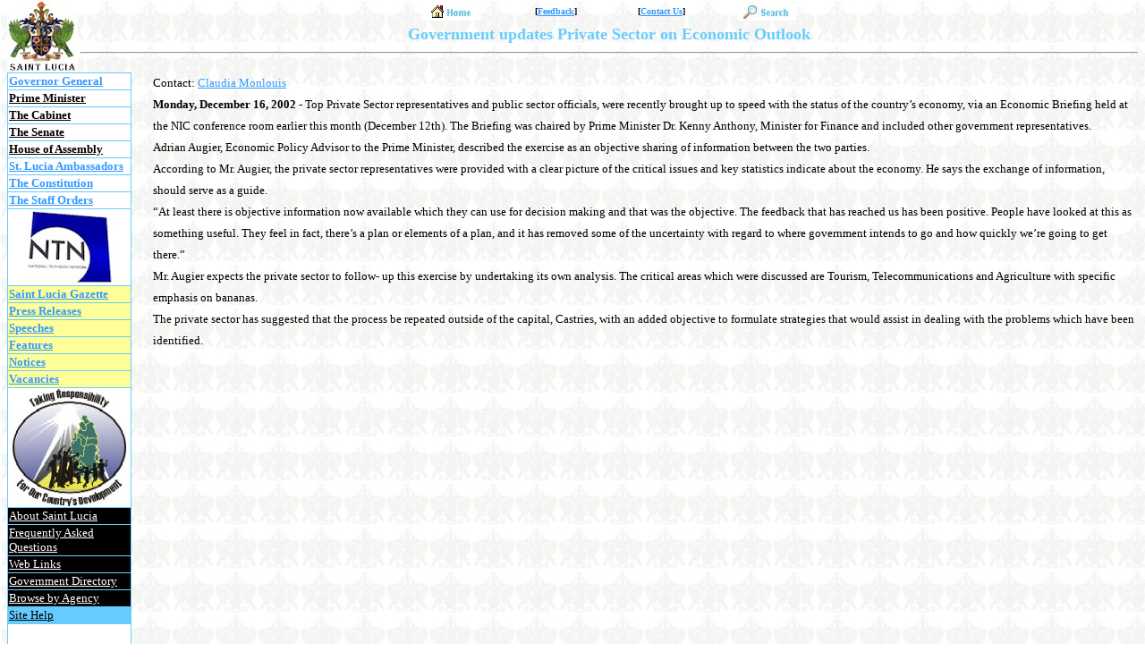

--- FILE ---
content_type: text/html
request_url: https://archive.stlucia.gov.lc/pr2002/government_updates_private_sector_on_economic_outlook.htm
body_size: 10333
content:
<html>

<head>
<meta http-equiv="Content-Type" content="text/html; charset=windows-1252">
<title>Government updates Private Sector on Economic Outlook</title>
<meta name="GENERATOR" content="Microsoft FrontPage 5.0">
<meta name="ProgId" content="FrontPage.Editor.Document">
<!--mstheme--><link rel="stylesheet" type="text/css" href="_themes/government-of-saint-lucia/gove1111.css"><meta name="Microsoft Theme" content="government-of-saint-lucia 1111, default">
<meta name="Microsoft Border" content="tlb, default">
</head>

<body><!--msnavigation--><table border="0" cellpadding="0" cellspacing="0" width="100%"><tr><td>

<p align="center"><a href="../index.html">
<img border="0" src="images/saintluciagov1.jpg" align="left" alt="Government of Saint Luca" width="79" height="81"></a></p>
<div align="center">
  <center>
  <table border="0" cellspacing="0" style="border-collapse: collapse" width="471" id="AutoNumber1">
    <tr>
      <td width="97" align="center"><b><font size="1"><a href="index.htm">
      <img border="0" src="buttons/GOSLHome.jpg" alt="Go to Homepage" width="65" height="20"></a></font></b></td>
      <td width="97" align="center">
      <p style="margin-top: 0; margin-bottom: 0"><b><font size="1">[<a title="We like to Hear from You" href="../feedback/feedback.htm">Feedback</a>]</font></b></td>
      <td width="97" align="center">
      <p style="margin-top: 0; margin-bottom: 0"><b><font size="1">[<a title="Phone, Fax, E-mail or Submit Form" href="../gis/contact_us.htm">Contact 
      Us</a>]</font></b></td>
      <td width="97" align="center">
      <p style="margin-top: 0; margin-bottom: 0"><a href="../search.htm">
      <img border="0" src="buttons/site_search.jpg" alt="Search this Site" width="65" height="20"></a></td>
    </tr>
  </table>
  </center>
</div>
<p align="center"><strong><font face="Times New Roman" size="4" color="#66CCFF">
Government updates Private Sector on Economic Outlook</font></strong></p>
<hr>

</td></tr><!--msnavigation--></table><!--msnavigation--><table dir="ltr" border="0" cellpadding="0" cellspacing="0" width="100%"><tr><td valign="top" width="1%">

<table border="0" cellspacing="1" width="139" bgcolor="#66CCFF">
  <tr>
    <td bgcolor="#FFFFFF" width="137">
      <font face="Arial Narrow" size="2" color="#000000"><b>
      <a href="../agencies/office_of_the_governor_general.htm">Governor General</a></b></font></td>
  </tr>
  <tr>
    <td bgcolor="#FFFFFF" width="137"><b>
      <font face="Arial Narrow" size="2" color="#000000">
    <a href="../primeminister/index.htm">
      <font color="#000000">Prime Minister</font></a></font></b></td>
  </tr>
  <tr>
    <td bgcolor="#FFFFFF" width="137"><b>
      <font face="Arial Narrow" size="2" color="#000000">
      <a href="../govfolks/the_cabinet_of_ministers.htm"><font color="#000000">The 
    Cabinet</font></a></font></b></td>
  </tr>
  <tr>
    <td bgcolor="#FFFFFF" width="137"><b>
      <font face="Arial Narrow" size="2" color="#000000">
      <a href="../govfolks/members_of_the_senate.htm"><font color="#000000">The 
    Senate</font></a></font></b></td>
  </tr>
  <tr>
    <td bgcolor="#FFFFFF" width="137"><b>
      <font face="Arial Narrow" size="2" color="#000000">
      <a href="../govfolks/members_of_the_house_of_assembly.htm">
      <font color="#000000">House of Assembly</font></a></font></b></td>
  </tr>
  <tr>
    <td bgcolor="#FFFFFF" width="137">
      <b><font face="Arial Narrow" size="2">
      <a href="../govfolks/saint_lucia_ambassadors.htm">St. Lucia Ambassadors</a></font></b></td>
  </tr>
  <tr>
    <td bgcolor="#FFFFFF" width="137">
      <font face="Arial Narrow" size="2" color="#000000"><b>
      <a href="../saint_lucia/saintluciaconstitution/the_saint_lucia_constitution.htm">The Constitution</a></b></font></td>
  </tr>
  <tr>
    <td bgcolor="#FFFFFF" width="137">
    <font face="Arial Narrow">
    <b>
    <font size="2">
    <a href="../docs/StaffOrdersforSaintLuciaPublicService.pdf">The Staff 
    Orders</a></font></b></font></td>
  </tr>
  <tr>
    <td bgcolor="#FFFFFF" width="137">
    <p align="center"><a href="../gis/ntn.htm">
        <img border="0" src="images/NTNlogo.jpg" alt="National Television Network" width="96" height="83"></a></td>
  </tr>
  <tr>
    <td bgcolor="#FFFF99" width="137"><b><font face="Arial Narrow" size="2">
    <a target="_blank" href="http://www.slugovprintery.com">Saint Lucia Gazette</a></font></b></td>
  </tr>
  <tr>
    <td bgcolor="#FFFF99" width="137"><font face="Arial Narrow" size="2"><b>
      <a href="../pressreleases/index.htm">Press Releases</a></b></font></td>
  </tr>
  <tr>
    <td bgcolor="#FFFF99" width="137"><font face="Arial Narrow" size="2"><b>
      <a href="../addresses_and_speeches/speeches_statements_and_official_documents.htm">Speeches</a></b></font></td>
  </tr>
  <tr>
    <td bgcolor="#FFFF99" width="137"><font face="Arial Narrow" size="2"><b>
      <a href="../features/index.htm">Features</a></b></font></td>
  </tr>
  <tr>
    <td bgcolor="#FFFF99" width="137"><font face="Arial Narrow" size="2"><b>
      <a href="../notices/index.htm">Notices</a></b></font></td>
  </tr>
  <tr>
    <td bgcolor="#FFFF99" width="137"><font face="Arial Narrow" size="2"><b>
      <a href="../vacancies/index.htm">Vacancies</a></b></font></td>
  </tr>
  <tr>
    <td width="137" bgcolor="#FFFFFF">
      <p align="center">
      <a href="http://www.saintluciasilver.org" target="_blank">
      <img border="0" src="images/independence_logo.jpg" alt="Saint Lucia 25th Independence Celebrations" width="127" height="131"></a></td>
    </tr>
    <tr>
      <td bgcolor="#000000" width="137">
        <a href="../saint_lucia/about_saint_lucia.htm">
        <font face="Arial Narrow" size="2" color="#FFFFFF">About Saint Lucia</font></a></td>
    </tr>
    <tr>
      <td bgcolor="#000000" width="137"><a href="../faq/index.htm">
        <font face="Arial Narrow" size="2" color="#FFFFFF">Frequently Asked 
    Questions</font></a></td>
    </tr>
    <tr>
      <td bgcolor="#000000" width="137"><a href="../saint_lucia/links.htm">
        <font face="Arial Narrow" size="2" color="#FFFFFF">Web Links</font></a></td>
    </tr>
    <tr>
      <td bgcolor="#000000" width="137"><a href="../agencies/directory.htm">
        <font face="Arial Narrow" size="2" color="#FFFFFF">Government Directory</font></a></td>
    </tr>
    <tr>
      <td bgcolor="#000000" width="137">
        <a href="../agencies/government_agencies.htm">
        <font face="Arial Narrow" size="2" color="#FFFFFF">Browse by Agency</font></a></td>
    </tr>
    <tr>
      <td bgcolor="#66CCFF" width="137"><font size="2" face="Arial Narrow">
        <a href="../site_help.htm"><font color="#000000">Site Help</font></a></font></td>
    </tr>
    <tr>
      <td bgcolor="#FFFFFF" width="137">
        <p align="center">&nbsp;</td>
      </tr>
    </table>

</td><td valign="top" width="24"></td><!--msnavigation--><td valign="top">
<p><font size="2">Contact:
<a href="mailto:claudia@stlucia.gov.lc?subject=Press Release: Government updates Private Sector on Economic Outlook">
Claudia Monlouis</a></font></p>
<p><font size="2"><b>Monday, December 16, 2002</b> - Top Private Sector 
representatives and public sector officials, were recently brought up to speed 
with the status of the country’s economy, via an Economic Briefing held at the 
NIC conference room earlier this month (December 12th). The Briefing was chaired 
by Prime Minister Dr. Kenny Anthony, Minister for Finance and included other 
government representatives. </font></p>
<p><font size="2">Adrian Augier, Economic Policy Advisor to the Prime Minister, 
described the exercise as an objective sharing of information between the two 
parties. </font></p>
<p></p>
<p><font size="2">According to Mr. Augier, the private sector representatives 
were provided with a clear picture of the critical issues and key statistics 
indicate about the economy. He says the exchange of information, should serve as 
a guide. </font></p>
<p><font size="2">“At least there is objective information now available which 
they can use for decision making and that was the objective. The feedback that 
has reached us has been positive. People have looked at this as something 
useful. They feel in fact, there’s a plan or elements of a plan, and it has 
removed some of the uncertainty with regard to where government intends to go 
and how quickly we’re going to get there.” </font></p>
<p><font size="2">Mr. Augier expects the private sector to follow- up this 
exercise by undertaking its own analysis. The critical areas which were 
discussed are Tourism, Telecommunications and Agriculture with specific emphasis 
on bananas. </font></p>
<p><font size="2">The private sector has suggested that the process be repeated 
outside of the capital, Castries, with an added objective to formulate 
strategies that would assist in dealing with the problems which have been 
identified.</font></p>

<!--msnavigation--></td></tr><!--msnavigation--></table><!--msnavigation--><table border="0" cellpadding="0" cellspacing="0" width="100%"><tr><td>

<p align="center" style="word-spacing: 0; line-height: 100%; text-indent: 0; margin: 0">&nbsp;</p>
<hr>
<p align="center" style="word-spacing: 0; text-indent: 0; line-height: 100%; margin: 0">
<font size="2" face="Times New Roman">
<nobr>[&nbsp;<a href="index.htm" target="">Home</a>&nbsp;]</nobr> <nobr>[&nbsp;<a href="december_2002.htm" target="">Up</a>&nbsp;]</nobr> <nobr>[&nbsp;<a href="searchpr2002.htm" target="">Search&nbsp;for&nbsp;2002&nbsp;Press&nbsp;Releases</a>&nbsp;]</nobr> [<a href="../site_help.htm">Site Help</a>]</font></p>
<p style="word-spacing: 0; text-indent: 0; line-height: 100%; margin: 0" align="center">
<font face="Times New Roman" size="2">© 2001 <a href="../gis/index.htm">Government 
Information Service</a>. All rights reserved. </font></p>
<p style="word-spacing: 0; text-indent: 0; line-height: 100%; margin: 0" align="center">
<font face="Times New Roman" size="2">Read our
<a target="_blank" href="../privacy.htm">privacy guidelines</a>.</font> </p>

</td></tr><!--msnavigation--></table></body>

</html>